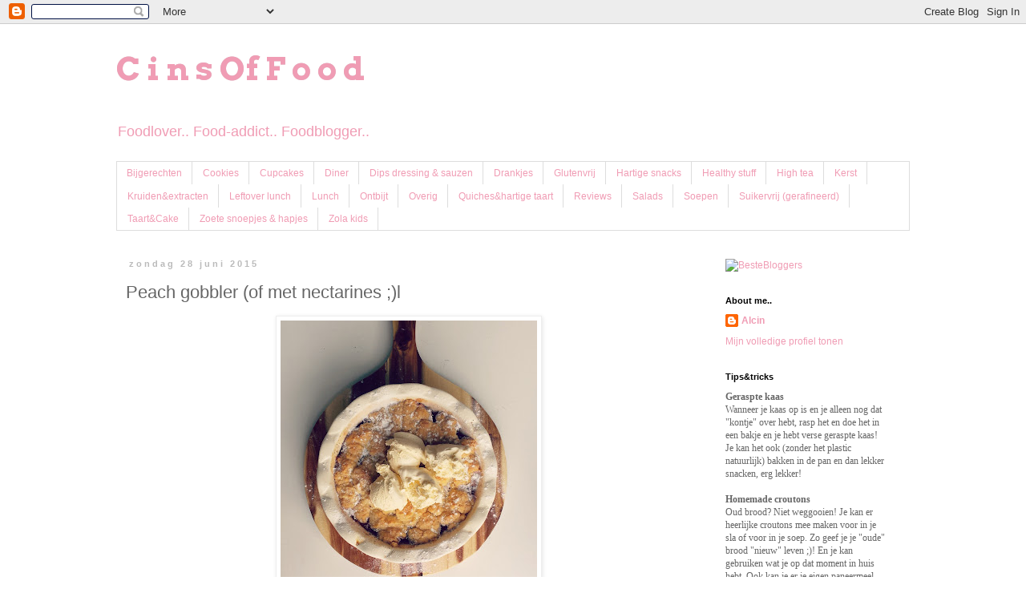

--- FILE ---
content_type: text/html; charset=UTF-8
request_url: http://cinsoffood.blogspot.com/2015/06/peach-gobbler-of-met-nectarines-l.html
body_size: 11845
content:
<!DOCTYPE html>
<html class='v2' dir='ltr' lang='nl'>
<head>
<link href='https://www.blogger.com/static/v1/widgets/4128112664-css_bundle_v2.css' rel='stylesheet' type='text/css'/>
<meta content='width=1100' name='viewport'/>
<meta content='text/html; charset=UTF-8' http-equiv='Content-Type'/>
<meta content='blogger' name='generator'/>
<link href='http://cinsoffood.blogspot.com/favicon.ico' rel='icon' type='image/x-icon'/>
<link href='http://cinsoffood.blogspot.com/2015/06/peach-gobbler-of-met-nectarines-l.html' rel='canonical'/>
<link rel="alternate" type="application/atom+xml" title="          C i n s     Of     F o o d  - Atom" href="http://cinsoffood.blogspot.com/feeds/posts/default" />
<link rel="alternate" type="application/rss+xml" title="          C i n s     Of     F o o d  - RSS" href="http://cinsoffood.blogspot.com/feeds/posts/default?alt=rss" />
<link rel="service.post" type="application/atom+xml" title="          C i n s     Of     F o o d  - Atom" href="https://www.blogger.com/feeds/2784557689253058684/posts/default" />

<link rel="alternate" type="application/atom+xml" title="          C i n s     Of     F o o d  - Atom" href="http://cinsoffood.blogspot.com/feeds/2757988085024101241/comments/default" />
<!--Can't find substitution for tag [blog.ieCssRetrofitLinks]-->
<link href='https://blogger.googleusercontent.com/img/b/R29vZ2xl/AVvXsEjL-leisOq18WDwUTvWmtZciHetmRWbBK96SszORUP00X0AUnsnGVkYF0VbGqCnNkGYp6fk29W-Qs24rJfeKTd15ebAW9BkJhyXHAphQ7akiHVayCEt97FkhbBmUjhdhLVHT37JhbZ5H-G3/s320/IMG_20150626_222153.jpg' rel='image_src'/>
<meta content='http://cinsoffood.blogspot.com/2015/06/peach-gobbler-of-met-nectarines-l.html' property='og:url'/>
<meta content='Peach gobbler (of met nectarines ;)l' property='og:title'/>
<meta content='    Dit is zo&#39;n heerlijk en makkelijk toetje voor op dagen als dit. Lekker barbecuen en salades eten en dan s avonds nog dit met heerlijk ko...' property='og:description'/>
<meta content='https://blogger.googleusercontent.com/img/b/R29vZ2xl/AVvXsEjL-leisOq18WDwUTvWmtZciHetmRWbBK96SszORUP00X0AUnsnGVkYF0VbGqCnNkGYp6fk29W-Qs24rJfeKTd15ebAW9BkJhyXHAphQ7akiHVayCEt97FkhbBmUjhdhLVHT37JhbZ5H-G3/w1200-h630-p-k-no-nu/IMG_20150626_222153.jpg' property='og:image'/>
<title>          C i n s     Of     F o o d : Peach gobbler (of met nectarines ;)l</title>
<style type='text/css'>@font-face{font-family:'Arvo';font-style:normal;font-weight:700;font-display:swap;src:url(//fonts.gstatic.com/s/arvo/v23/tDbM2oWUg0MKoZw1-LPK89D4hAA.woff2)format('woff2');unicode-range:U+0000-00FF,U+0131,U+0152-0153,U+02BB-02BC,U+02C6,U+02DA,U+02DC,U+0304,U+0308,U+0329,U+2000-206F,U+20AC,U+2122,U+2191,U+2193,U+2212,U+2215,U+FEFF,U+FFFD;}</style>
<style id='page-skin-1' type='text/css'><!--
/*
-----------------------------------------------
Blogger Template Style
Name:     Simple
Designer: Blogger
URL:      www.blogger.com
----------------------------------------------- */
/* Content
----------------------------------------------- */
body {
font: normal normal 12px 'Trebuchet MS', Trebuchet, Verdana, sans-serif;
color: #666666;
background: #ffffff none repeat scroll top left;
padding: 0 0 0 0;
}
html body .region-inner {
min-width: 0;
max-width: 100%;
width: auto;
}
h2 {
font-size: 22px;
}
a:link {
text-decoration:none;
color: #f09cb4;
}
a:visited {
text-decoration:none;
color: #888888;
}
a:hover {
text-decoration:underline;
color: #f09cb4;
}
.body-fauxcolumn-outer .fauxcolumn-inner {
background: transparent none repeat scroll top left;
_background-image: none;
}
.body-fauxcolumn-outer .cap-top {
position: absolute;
z-index: 1;
height: 400px;
width: 100%;
}
.body-fauxcolumn-outer .cap-top .cap-left {
width: 100%;
background: transparent none repeat-x scroll top left;
_background-image: none;
}
.content-outer {
-moz-box-shadow: 0 0 0 rgba(0, 0, 0, .15);
-webkit-box-shadow: 0 0 0 rgba(0, 0, 0, .15);
-goog-ms-box-shadow: 0 0 0 #333333;
box-shadow: 0 0 0 rgba(0, 0, 0, .15);
margin-bottom: 1px;
}
.content-inner {
padding: 10px 40px;
}
.content-inner {
background-color: #ffffff;
}
/* Header
----------------------------------------------- */
.header-outer {
background: transparent none repeat-x scroll 0 -400px;
_background-image: none;
}
.Header h1 {
font: normal bold 40px Arvo;
color: #f09cb4;
text-shadow: 0 0 0 rgba(0, 0, 0, .2);
}
.Header h1 a {
color: #f09cb4;
}
.Header .description {
font-size: 18px;
color: #f09cb4;
}
.header-inner .Header .titlewrapper {
padding: 22px 0;
}
.header-inner .Header .descriptionwrapper {
padding: 0 0;
}
/* Tabs
----------------------------------------------- */
.tabs-inner .section:first-child {
border-top: 0 solid #dddddd;
}
.tabs-inner .section:first-child ul {
margin-top: -1px;
border-top: 1px solid #dddddd;
border-left: 1px solid #dddddd;
border-right: 1px solid #dddddd;
}
.tabs-inner .widget ul {
background: transparent none repeat-x scroll 0 -800px;
_background-image: none;
border-bottom: 1px solid #dddddd;
margin-top: 0;
margin-left: -30px;
margin-right: -30px;
}
.tabs-inner .widget li a {
display: inline-block;
padding: .6em 1em;
font: normal normal 12px 'Trebuchet MS', Trebuchet, Verdana, sans-serif;
color: #f09cb4;
border-left: 1px solid #ffffff;
border-right: 1px solid #dddddd;
}
.tabs-inner .widget li:first-child a {
border-left: none;
}
.tabs-inner .widget li.selected a, .tabs-inner .widget li a:hover {
color: #000000;
background-color: #eeeeee;
text-decoration: none;
}
/* Columns
----------------------------------------------- */
.main-outer {
border-top: 0 solid transparent;
}
.fauxcolumn-left-outer .fauxcolumn-inner {
border-right: 1px solid transparent;
}
.fauxcolumn-right-outer .fauxcolumn-inner {
border-left: 1px solid transparent;
}
/* Headings
----------------------------------------------- */
div.widget > h2,
div.widget h2.title {
margin: 0 0 1em 0;
font: normal bold 11px 'Trebuchet MS',Trebuchet,Verdana,sans-serif;
color: #000000;
}
/* Widgets
----------------------------------------------- */
.widget .zippy {
color: #999999;
text-shadow: 2px 2px 1px rgba(0, 0, 0, .1);
}
.widget .popular-posts ul {
list-style: none;
}
/* Posts
----------------------------------------------- */
h2.date-header {
font: normal bold 11px Arial, Tahoma, Helvetica, FreeSans, sans-serif;
}
.date-header span {
background-color: transparent;
color: #bbbbbb;
padding: 0.4em;
letter-spacing: 3px;
margin: inherit;
}
.main-inner {
padding-top: 35px;
padding-bottom: 65px;
}
.main-inner .column-center-inner {
padding: 0 0;
}
.main-inner .column-center-inner .section {
margin: 0 1em;
}
.post {
margin: 0 0 45px 0;
}
h3.post-title, .comments h4 {
font: normal normal 22px 'Trebuchet MS',Trebuchet,Verdana,sans-serif;
margin: .75em 0 0;
}
.post-body {
font-size: 110%;
line-height: 1.4;
position: relative;
}
.post-body img, .post-body .tr-caption-container, .Profile img, .Image img,
.BlogList .item-thumbnail img {
padding: 2px;
background: #ffffff;
border: 1px solid #eeeeee;
-moz-box-shadow: 1px 1px 5px rgba(0, 0, 0, .1);
-webkit-box-shadow: 1px 1px 5px rgba(0, 0, 0, .1);
box-shadow: 1px 1px 5px rgba(0, 0, 0, .1);
}
.post-body img, .post-body .tr-caption-container {
padding: 5px;
}
.post-body .tr-caption-container {
color: #666666;
}
.post-body .tr-caption-container img {
padding: 0;
background: transparent;
border: none;
-moz-box-shadow: 0 0 0 rgba(0, 0, 0, .1);
-webkit-box-shadow: 0 0 0 rgba(0, 0, 0, .1);
box-shadow: 0 0 0 rgba(0, 0, 0, .1);
}
.post-header {
margin: 0 0 1.5em;
line-height: 1.6;
font-size: 90%;
}
.post-footer {
margin: 20px -2px 0;
padding: 5px 10px;
color: #666666;
background-color: #eeeeee;
border-bottom: 1px solid #eeeeee;
line-height: 1.6;
font-size: 90%;
}
#comments .comment-author {
padding-top: 1.5em;
border-top: 1px solid transparent;
background-position: 0 1.5em;
}
#comments .comment-author:first-child {
padding-top: 0;
border-top: none;
}
.avatar-image-container {
margin: .2em 0 0;
}
#comments .avatar-image-container img {
border: 1px solid #eeeeee;
}
/* Comments
----------------------------------------------- */
.comments .comments-content .icon.blog-author {
background-repeat: no-repeat;
background-image: url([data-uri]);
}
.comments .comments-content .loadmore a {
border-top: 1px solid #999999;
border-bottom: 1px solid #999999;
}
.comments .comment-thread.inline-thread {
background-color: #eeeeee;
}
.comments .continue {
border-top: 2px solid #999999;
}
/* Accents
---------------------------------------------- */
.section-columns td.columns-cell {
border-left: 1px solid transparent;
}
.blog-pager {
background: transparent url(//www.blogblog.com/1kt/simple/paging_dot.png) repeat-x scroll top center;
}
.blog-pager-older-link, .home-link,
.blog-pager-newer-link {
background-color: #ffffff;
padding: 5px;
}
.footer-outer {
border-top: 1px dashed #bbbbbb;
}
/* Mobile
----------------------------------------------- */
body.mobile  {
background-size: auto;
}
.mobile .body-fauxcolumn-outer {
background: transparent none repeat scroll top left;
}
.mobile .body-fauxcolumn-outer .cap-top {
background-size: 100% auto;
}
.mobile .content-outer {
-webkit-box-shadow: 0 0 3px rgba(0, 0, 0, .15);
box-shadow: 0 0 3px rgba(0, 0, 0, .15);
}
.mobile .tabs-inner .widget ul {
margin-left: 0;
margin-right: 0;
}
.mobile .post {
margin: 0;
}
.mobile .main-inner .column-center-inner .section {
margin: 0;
}
.mobile .date-header span {
padding: 0.1em 10px;
margin: 0 -10px;
}
.mobile h3.post-title {
margin: 0;
}
.mobile .blog-pager {
background: transparent none no-repeat scroll top center;
}
.mobile .footer-outer {
border-top: none;
}
.mobile .main-inner, .mobile .footer-inner {
background-color: #ffffff;
}
.mobile-index-contents {
color: #666666;
}
.mobile-link-button {
background-color: #f09cb4;
}
.mobile-link-button a:link, .mobile-link-button a:visited {
color: #ffffff;
}
.mobile .tabs-inner .section:first-child {
border-top: none;
}
.mobile .tabs-inner .PageList .widget-content {
background-color: #eeeeee;
color: #000000;
border-top: 1px solid #dddddd;
border-bottom: 1px solid #dddddd;
}
.mobile .tabs-inner .PageList .widget-content .pagelist-arrow {
border-left: 1px solid #dddddd;
}

--></style>
<style id='template-skin-1' type='text/css'><!--
body {
min-width: 1070px;
}
.content-outer, .content-fauxcolumn-outer, .region-inner {
min-width: 1070px;
max-width: 1070px;
_width: 1070px;
}
.main-inner .columns {
padding-left: 0px;
padding-right: 260px;
}
.main-inner .fauxcolumn-center-outer {
left: 0px;
right: 260px;
/* IE6 does not respect left and right together */
_width: expression(this.parentNode.offsetWidth -
parseInt("0px") -
parseInt("260px") + 'px');
}
.main-inner .fauxcolumn-left-outer {
width: 0px;
}
.main-inner .fauxcolumn-right-outer {
width: 260px;
}
.main-inner .column-left-outer {
width: 0px;
right: 100%;
margin-left: -0px;
}
.main-inner .column-right-outer {
width: 260px;
margin-right: -260px;
}
#layout {
min-width: 0;
}
#layout .content-outer {
min-width: 0;
width: 800px;
}
#layout .region-inner {
min-width: 0;
width: auto;
}
body#layout div.add_widget {
padding: 8px;
}
body#layout div.add_widget a {
margin-left: 32px;
}
--></style>
<link href='https://www.blogger.com/dyn-css/authorization.css?targetBlogID=2784557689253058684&amp;zx=4af6691b-2298-42eb-9823-9198b5add38f' media='none' onload='if(media!=&#39;all&#39;)media=&#39;all&#39;' rel='stylesheet'/><noscript><link href='https://www.blogger.com/dyn-css/authorization.css?targetBlogID=2784557689253058684&amp;zx=4af6691b-2298-42eb-9823-9198b5add38f' rel='stylesheet'/></noscript>
<meta name='google-adsense-platform-account' content='ca-host-pub-1556223355139109'/>
<meta name='google-adsense-platform-domain' content='blogspot.com'/>

</head>
<body class='loading variant-simplysimple'>
<div class='navbar section' id='navbar' name='Navbar'><div class='widget Navbar' data-version='1' id='Navbar1'><script type="text/javascript">
    function setAttributeOnload(object, attribute, val) {
      if(window.addEventListener) {
        window.addEventListener('load',
          function(){ object[attribute] = val; }, false);
      } else {
        window.attachEvent('onload', function(){ object[attribute] = val; });
      }
    }
  </script>
<div id="navbar-iframe-container"></div>
<script type="text/javascript" src="https://apis.google.com/js/platform.js"></script>
<script type="text/javascript">
      gapi.load("gapi.iframes:gapi.iframes.style.bubble", function() {
        if (gapi.iframes && gapi.iframes.getContext) {
          gapi.iframes.getContext().openChild({
              url: 'https://www.blogger.com/navbar/2784557689253058684?po\x3d2757988085024101241\x26origin\x3dhttp://cinsoffood.blogspot.com',
              where: document.getElementById("navbar-iframe-container"),
              id: "navbar-iframe"
          });
        }
      });
    </script><script type="text/javascript">
(function() {
var script = document.createElement('script');
script.type = 'text/javascript';
script.src = '//pagead2.googlesyndication.com/pagead/js/google_top_exp.js';
var head = document.getElementsByTagName('head')[0];
if (head) {
head.appendChild(script);
}})();
</script>
</div></div>
<div class='body-fauxcolumns'>
<div class='fauxcolumn-outer body-fauxcolumn-outer'>
<div class='cap-top'>
<div class='cap-left'></div>
<div class='cap-right'></div>
</div>
<div class='fauxborder-left'>
<div class='fauxborder-right'></div>
<div class='fauxcolumn-inner'>
</div>
</div>
<div class='cap-bottom'>
<div class='cap-left'></div>
<div class='cap-right'></div>
</div>
</div>
</div>
<div class='content'>
<div class='content-fauxcolumns'>
<div class='fauxcolumn-outer content-fauxcolumn-outer'>
<div class='cap-top'>
<div class='cap-left'></div>
<div class='cap-right'></div>
</div>
<div class='fauxborder-left'>
<div class='fauxborder-right'></div>
<div class='fauxcolumn-inner'>
</div>
</div>
<div class='cap-bottom'>
<div class='cap-left'></div>
<div class='cap-right'></div>
</div>
</div>
</div>
<div class='content-outer'>
<div class='content-cap-top cap-top'>
<div class='cap-left'></div>
<div class='cap-right'></div>
</div>
<div class='fauxborder-left content-fauxborder-left'>
<div class='fauxborder-right content-fauxborder-right'></div>
<div class='content-inner'>
<header>
<div class='header-outer'>
<div class='header-cap-top cap-top'>
<div class='cap-left'></div>
<div class='cap-right'></div>
</div>
<div class='fauxborder-left header-fauxborder-left'>
<div class='fauxborder-right header-fauxborder-right'></div>
<div class='region-inner header-inner'>
<div class='header section' id='header' name='Koptekst'><div class='widget Header' data-version='1' id='Header1'>
<div id='header-inner'>
<div class='titlewrapper'>
<h1 class='title'>
<a href='http://cinsoffood.blogspot.com/'>
          C i n s     Of     F o o d 
</a>
</h1>
</div>
<div class='descriptionwrapper'>
<p class='description'><span>Foodlover.. Food-addict.. Foodblogger..</span></p>
</div>
</div>
</div></div>
</div>
</div>
<div class='header-cap-bottom cap-bottom'>
<div class='cap-left'></div>
<div class='cap-right'></div>
</div>
</div>
</header>
<div class='tabs-outer'>
<div class='tabs-cap-top cap-top'>
<div class='cap-left'></div>
<div class='cap-right'></div>
</div>
<div class='fauxborder-left tabs-fauxborder-left'>
<div class='fauxborder-right tabs-fauxborder-right'></div>
<div class='region-inner tabs-inner'>
<div class='tabs section' id='crosscol' name='Alle kolommen'><div class='widget Label' data-version='1' id='Label1'>
<h2>Labels</h2>
<div class='widget-content list-label-widget-content'>
<ul>
<li>
<a dir='ltr' href='http://cinsoffood.blogspot.com/search/label/Bijgerechten'>Bijgerechten</a>
</li>
<li>
<a dir='ltr' href='http://cinsoffood.blogspot.com/search/label/Cookies'>Cookies</a>
</li>
<li>
<a dir='ltr' href='http://cinsoffood.blogspot.com/search/label/Cupcakes'>Cupcakes</a>
</li>
<li>
<a dir='ltr' href='http://cinsoffood.blogspot.com/search/label/Diner'>Diner</a>
</li>
<li>
<a dir='ltr' href='http://cinsoffood.blogspot.com/search/label/Dips%20dressing%20%26%20sauzen'>Dips dressing &amp; sauzen</a>
</li>
<li>
<a dir='ltr' href='http://cinsoffood.blogspot.com/search/label/Drankjes'>Drankjes</a>
</li>
<li>
<a dir='ltr' href='http://cinsoffood.blogspot.com/search/label/Glutenvrij'>Glutenvrij</a>
</li>
<li>
<a dir='ltr' href='http://cinsoffood.blogspot.com/search/label/Hartige%20snacks'>Hartige snacks</a>
</li>
<li>
<a dir='ltr' href='http://cinsoffood.blogspot.com/search/label/Healthy%20stuff'>Healthy stuff</a>
</li>
<li>
<a dir='ltr' href='http://cinsoffood.blogspot.com/search/label/High%20tea'>High tea</a>
</li>
<li>
<a dir='ltr' href='http://cinsoffood.blogspot.com/search/label/Kerst'>Kerst</a>
</li>
<li>
<a dir='ltr' href='http://cinsoffood.blogspot.com/search/label/Kruiden%26extracten'>Kruiden&amp;extracten</a>
</li>
<li>
<a dir='ltr' href='http://cinsoffood.blogspot.com/search/label/Leftover%20lunch'>Leftover lunch</a>
</li>
<li>
<a dir='ltr' href='http://cinsoffood.blogspot.com/search/label/Lunch'>Lunch</a>
</li>
<li>
<a dir='ltr' href='http://cinsoffood.blogspot.com/search/label/Ontbijt'>Ontbijt</a>
</li>
<li>
<a dir='ltr' href='http://cinsoffood.blogspot.com/search/label/Overig'>Overig</a>
</li>
<li>
<a dir='ltr' href='http://cinsoffood.blogspot.com/search/label/Quiches%26hartige%20taart'>Quiches&amp;hartige taart</a>
</li>
<li>
<a dir='ltr' href='http://cinsoffood.blogspot.com/search/label/Reviews'>Reviews</a>
</li>
<li>
<a dir='ltr' href='http://cinsoffood.blogspot.com/search/label/Salads'>Salads</a>
</li>
<li>
<a dir='ltr' href='http://cinsoffood.blogspot.com/search/label/Soepen'>Soepen</a>
</li>
<li>
<a dir='ltr' href='http://cinsoffood.blogspot.com/search/label/Suikervrij%20%28gerafineerd%29'>Suikervrij (gerafineerd)</a>
</li>
<li>
<a dir='ltr' href='http://cinsoffood.blogspot.com/search/label/Taart%26Cake'>Taart&amp;Cake</a>
</li>
<li>
<a dir='ltr' href='http://cinsoffood.blogspot.com/search/label/Zoete%20snoepjes%20%26%20hapjes'>Zoete snoepjes &amp; hapjes</a>
</li>
<li>
<a dir='ltr' href='http://cinsoffood.blogspot.com/search/label/Zola%20kids'>Zola kids</a>
</li>
</ul>
<div class='clear'></div>
</div>
</div></div>
<div class='tabs no-items section' id='crosscol-overflow' name='Cross-Column 2'></div>
</div>
</div>
<div class='tabs-cap-bottom cap-bottom'>
<div class='cap-left'></div>
<div class='cap-right'></div>
</div>
</div>
<div class='main-outer'>
<div class='main-cap-top cap-top'>
<div class='cap-left'></div>
<div class='cap-right'></div>
</div>
<div class='fauxborder-left main-fauxborder-left'>
<div class='fauxborder-right main-fauxborder-right'></div>
<div class='region-inner main-inner'>
<div class='columns fauxcolumns'>
<div class='fauxcolumn-outer fauxcolumn-center-outer'>
<div class='cap-top'>
<div class='cap-left'></div>
<div class='cap-right'></div>
</div>
<div class='fauxborder-left'>
<div class='fauxborder-right'></div>
<div class='fauxcolumn-inner'>
</div>
</div>
<div class='cap-bottom'>
<div class='cap-left'></div>
<div class='cap-right'></div>
</div>
</div>
<div class='fauxcolumn-outer fauxcolumn-left-outer'>
<div class='cap-top'>
<div class='cap-left'></div>
<div class='cap-right'></div>
</div>
<div class='fauxborder-left'>
<div class='fauxborder-right'></div>
<div class='fauxcolumn-inner'>
</div>
</div>
<div class='cap-bottom'>
<div class='cap-left'></div>
<div class='cap-right'></div>
</div>
</div>
<div class='fauxcolumn-outer fauxcolumn-right-outer'>
<div class='cap-top'>
<div class='cap-left'></div>
<div class='cap-right'></div>
</div>
<div class='fauxborder-left'>
<div class='fauxborder-right'></div>
<div class='fauxcolumn-inner'>
</div>
</div>
<div class='cap-bottom'>
<div class='cap-left'></div>
<div class='cap-right'></div>
</div>
</div>
<!-- corrects IE6 width calculation -->
<div class='columns-inner'>
<div class='column-center-outer'>
<div class='column-center-inner'>
<div class='main section' id='main' name='Algemeen'><div class='widget Blog' data-version='1' id='Blog1'>
<div class='blog-posts hfeed'>

          <div class="date-outer">
        
<h2 class='date-header'><span>zondag 28 juni 2015</span></h2>

          <div class="date-posts">
        
<div class='post-outer'>
<div class='post hentry uncustomized-post-template' itemprop='blogPost' itemscope='itemscope' itemtype='http://schema.org/BlogPosting'>
<meta content='https://blogger.googleusercontent.com/img/b/R29vZ2xl/AVvXsEjL-leisOq18WDwUTvWmtZciHetmRWbBK96SszORUP00X0AUnsnGVkYF0VbGqCnNkGYp6fk29W-Qs24rJfeKTd15ebAW9BkJhyXHAphQ7akiHVayCEt97FkhbBmUjhdhLVHT37JhbZ5H-G3/s320/IMG_20150626_222153.jpg' itemprop='image_url'/>
<meta content='2784557689253058684' itemprop='blogId'/>
<meta content='2757988085024101241' itemprop='postId'/>
<a name='2757988085024101241'></a>
<h3 class='post-title entry-title' itemprop='name'>
Peach gobbler (of met nectarines ;)l
</h3>
<div class='post-header'>
<div class='post-header-line-1'></div>
</div>
<div class='post-body entry-content' id='post-body-2757988085024101241' itemprop='description articleBody'>
<div class="separator" style="clear: both; text-align: center;">
<a href="https://blogger.googleusercontent.com/img/b/R29vZ2xl/AVvXsEjL-leisOq18WDwUTvWmtZciHetmRWbBK96SszORUP00X0AUnsnGVkYF0VbGqCnNkGYp6fk29W-Qs24rJfeKTd15ebAW9BkJhyXHAphQ7akiHVayCEt97FkhbBmUjhdhLVHT37JhbZ5H-G3/s1600/IMG_20150626_222153.jpg" imageanchor="1" style="margin-left: 1em; margin-right: 1em;"><span style="font-family: Verdana, sans-serif;"><img border="0" height="320" src="https://blogger.googleusercontent.com/img/b/R29vZ2xl/AVvXsEjL-leisOq18WDwUTvWmtZciHetmRWbBK96SszORUP00X0AUnsnGVkYF0VbGqCnNkGYp6fk29W-Qs24rJfeKTd15ebAW9BkJhyXHAphQ7akiHVayCEt97FkhbBmUjhdhLVHT37JhbZ5H-G3/s320/IMG_20150626_222153.jpg" width="320" /></span></a></div>
<br />
<br />
<span style="font-family: Verdana, sans-serif;"><span style="line-height: normal;">Dit is zo'n heerlijk en makkelijk toetje voor op dagen als dit. Lekker barbecuen en salades eten en dan s avonds nog dit met heerlijk koud vanille ijs. Ook wel een beetje een comfortfood dit. Het doet me ook erg denken aan warme appeltaart met vanille saus of ijs, wat mij meer een herfstig gevoel geeft. Dus dit is ook een prima toetje voor als jet wat kouder en herfst-achtiger weer is; ). Zoals jullie weten hou ik echt van makkelijke recepten, gewoon omdat we allemaal van lekker eten houden (neem ik aan), maar we zijn niet allemaal keukenprinsen en prinsessen. Dus ja dan is lekker én makkelijk de perfecte combinatie toch!</span></span><br />
<a name="more"></a><br />
<span style="font-family: Verdana, sans-serif;"><span style="line-height: normal;"><br /></span></span>
Benodigdheden:<br />
5 nectarines of perziken, in partjes<br />
1 vanillestokje<br />
rasp van een citroen<br />
40 g bruine suiker<br />
rasp van een sinaasappel<br />
sap van een sinaasappel<br />
2,5 cm verse gember<br />
Voor de topping:<br />
40 g pijnboompitten<br />
100 g zelfrijzend bakmeel<br />
50 g fijne suiker<br />
zeezout<br />
100 g ongezouten boter, gekoeld &nbsp; &nbsp; <br />
Voor het serveren:<br />
poedersuiker<br />
vanille ijs<br />
<br />
Verwarm de oven voor op z'n allerhoogste stand. Mix voorzichtig in een ovenbestendige schaal (ongeveer 25 cm) de nectarines met vanille zaadjes, limoen rasp, bruine suiker, sinaasappel rasp en sap en geraspte gember. Zet de schaal in de oven en zet de temperatuur terug naar 190 &#176;C. Bak voor ongeveer 10 - 15 minuten, totdat de nectarines zacht zijn. Maak ondertussen je gobbler topping. Gebruik eem food processor en mix de pijnboompitten. Voeg dan het bakmeel, suiker en zout toe. Snijd de boter in stukken en voeg toe aan de processor en mix, totdat je de structuur van broodkruimels hebt. Doe deze mix dan in een kom. Voeg 2 el water toe aan deze mix en kneed dit deeg tot een geheel. Haal de schaal met nectarines &nbsp;uit de oven en vieg een half glas water toe en &nbsp;schraap met beleid de nectarines los van de schaal. Verdeel het deeg dan in ongeveer 6 brokken en verdeel over de schaal met nectarines. Zet de schaal weer terug in de oven en bak nog voor 20 minuten. Laat ietsje afkoelen. Haal alvast het ijd uit de vriezer. &nbsp;Strooi wat poedersuiker over de gobbler en serveer met een lekker scoop vanille ijs! Enjoy!<br />
<br />
Bron: JaimieOliver
<div style='clear: both;'></div>
</div>
<div class='post-footer'>
<div class='post-footer-line post-footer-line-1'>
<span class='post-author vcard'>
</span>
<span class='post-timestamp'>
</span>
<span class='post-comment-link'>
</span>
<span class='post-icons'>
<span class='item-control blog-admin pid-338911328'>
<a href='https://www.blogger.com/post-edit.g?blogID=2784557689253058684&postID=2757988085024101241&from=pencil' title='Post bewerken'>
<img alt='' class='icon-action' height='18' src='https://resources.blogblog.com/img/icon18_edit_allbkg.gif' width='18'/>
</a>
</span>
</span>
<div class='post-share-buttons goog-inline-block'>
<a class='goog-inline-block share-button sb-email' href='https://www.blogger.com/share-post.g?blogID=2784557689253058684&postID=2757988085024101241&target=email' target='_blank' title='Dit e-mailen
'><span class='share-button-link-text'>Dit e-mailen
</span></a><a class='goog-inline-block share-button sb-blog' href='https://www.blogger.com/share-post.g?blogID=2784557689253058684&postID=2757988085024101241&target=blog' onclick='window.open(this.href, "_blank", "height=270,width=475"); return false;' target='_blank' title='Dit bloggen!'><span class='share-button-link-text'>Dit bloggen!</span></a><a class='goog-inline-block share-button sb-twitter' href='https://www.blogger.com/share-post.g?blogID=2784557689253058684&postID=2757988085024101241&target=twitter' target='_blank' title='Delen via X'><span class='share-button-link-text'>Delen via X</span></a><a class='goog-inline-block share-button sb-facebook' href='https://www.blogger.com/share-post.g?blogID=2784557689253058684&postID=2757988085024101241&target=facebook' onclick='window.open(this.href, "_blank", "height=430,width=640"); return false;' target='_blank' title='Delen op Facebook'><span class='share-button-link-text'>Delen op Facebook</span></a><a class='goog-inline-block share-button sb-pinterest' href='https://www.blogger.com/share-post.g?blogID=2784557689253058684&postID=2757988085024101241&target=pinterest' target='_blank' title='Delen op Pinterest'><span class='share-button-link-text'>Delen op Pinterest</span></a>
</div>
</div>
<div class='post-footer-line post-footer-line-2'>
<span class='post-labels'>
</span>
</div>
<div class='post-footer-line post-footer-line-3'>
<span class='post-location'>
</span>
</div>
</div>
</div>
<div class='comments' id='comments'>
<a name='comments'></a>
<h4>Geen opmerkingen:</h4>
<div id='Blog1_comments-block-wrapper'>
<dl class='avatar-comment-indent' id='comments-block'>
</dl>
</div>
<p class='comment-footer'>
<div class='comment-form'>
<a name='comment-form'></a>
<h4 id='comment-post-message'>Een reactie posten</h4>
<p>
</p>
<a href='https://www.blogger.com/comment/frame/2784557689253058684?po=2757988085024101241&hl=nl&saa=85391&origin=http://cinsoffood.blogspot.com' id='comment-editor-src'></a>
<iframe allowtransparency='true' class='blogger-iframe-colorize blogger-comment-from-post' frameborder='0' height='410px' id='comment-editor' name='comment-editor' src='' width='100%'></iframe>
<script src='https://www.blogger.com/static/v1/jsbin/1345082660-comment_from_post_iframe.js' type='text/javascript'></script>
<script type='text/javascript'>
      BLOG_CMT_createIframe('https://www.blogger.com/rpc_relay.html');
    </script>
</div>
</p>
</div>
</div>

        </div></div>
      
</div>
<div class='blog-pager' id='blog-pager'>
<span id='blog-pager-newer-link'>
<a class='blog-pager-newer-link' href='http://cinsoffood.blogspot.com/2015/06/pittige-gazpacho-met-gerookte-makreel.html' id='Blog1_blog-pager-newer-link' title='Nieuwere post'>Nieuwere post</a>
</span>
<span id='blog-pager-older-link'>
<a class='blog-pager-older-link' href='http://cinsoffood.blogspot.com/2015/06/witte-asperges-nog-nooit-mee-gekookt.html' id='Blog1_blog-pager-older-link' title='Oudere post'>Oudere post</a>
</span>
<a class='home-link' href='http://cinsoffood.blogspot.com/'>Homepage</a>
</div>
<div class='clear'></div>
<div class='post-feeds'>
<div class='feed-links'>
Abonneren op:
<a class='feed-link' href='http://cinsoffood.blogspot.com/feeds/2757988085024101241/comments/default' target='_blank' type='application/atom+xml'>Reacties posten (Atom)</a>
</div>
</div>
</div></div>
</div>
</div>
<div class='column-left-outer'>
<div class='column-left-inner'>
<aside>
</aside>
</div>
</div>
<div class='column-right-outer'>
<div class='column-right-inner'>
<aside>
<div class='sidebar section' id='sidebar-right-1'><div class='widget HTML' data-version='1' id='HTML1'>
<div class='widget-content'>
<div style="display: block;"><a href="http://www.bestebloggers.nl/" class="a03c18c71aa3a3" target="_blank"><img src="http://www.bestebloggers.nl/images/widget4.png" alt="BesteBloggers"/></a></div>
</div>
<div class='clear'></div>
</div><div class='widget Profile' data-version='1' id='Profile1'>
<h2>About me..</h2>
<div class='widget-content'>
<dl class='profile-datablock'>
<dt class='profile-data'>
<a class='profile-name-link g-profile' href='https://www.blogger.com/profile/18099322218213789547' rel='author' style='background-image: url(//www.blogger.com/img/logo-16.png);'>
Alcin
</a>
</dt>
</dl>
<a class='profile-link' href='https://www.blogger.com/profile/18099322218213789547' rel='author'>Mijn volledige profiel tonen</a>
<div class='clear'></div>
</div>
</div><div class='widget Text' data-version='1' id='Text4'>
<h2 class='title'>Tips&amp;tricks</h2>
<div class='widget-content'>
<div style="font-weight: normal;"><span style="font-family:&quot;;"><b>Geraspte kaas </b></span></div><div style="font-weight: normal;"><span style="font-family:&quot;;">Wanneer je kaas op is en je alleen nog dat "kontje" over hebt, rasp het en doe het in een bakje en je hebt verse geraspte kaas! Je kan het ook (zonder het plastic natuurlijk) bakken in de pan en dan lekker snacken, erg lekker!</span></div><div style="font-weight: normal;"><span style="font-family:&quot;;"><br /></span></div><div><span style="font-family:&quot;;"><b>Homemade croutons </b></span></div><div style="font-weight: normal;"><span style="font-family:&quot;;">Oud brood? Niet weggooien! Je kan er heerlijke croutons mee maken voor in je sla of voor in je soep. Zo geef je je "oude" brood "nieuw" leven ;)! En je kan gebruiken wat je op dat moment in huis hebt. Ook kan je er je eigen paneermeel mee maken: rooster je brood (in de oven, in een pan of in en broodrooster), gooi het in je keukenmachine, zet hem aan en tadaa... je hebt je eigen paneermeel.</span></div><div style="font-weight: normal;"><span style="font-family:&quot;;"><br /></span></div><div><span style="font-family:&quot;;"><b>Te veel fruit?</b></span></div><div style="font-weight: normal;"><span style="font-family:&quot;;">Ik heb het vaak dat als ik fruit koop dat ik te veel koop. Vooral als ik op de markt mijn fruit haal, want het is én goedkoop én ze hebben vaak leuke aanbiedingen. Twee bakjes aardbeien voor maar 1 euro meer voor het tweede bakje of rode bessen voor de helft goedkoper als in de supermarkt enzovoort. Met als gevolg een overvolle fruitschaal, waar helaas sommig fruit sneller rijp is dan dat je het opeet. Mijn tip hiervoor is: </span><span style="font-family:&quot;;">vries je fruit in en maak er later heerlijke smoothies van! Klinkt heel simpel en misschien doet half Nederland dat al, maar ik had hier nooit zo over nagedacht. Dus bij deze voor de andere helft van Nederland die er ook niet over had nagedacht ;)! En het leuke hiervan is dat je je pakketjes al in kan delen. Vul bijvoorbeeld een plastic zakje met een halve banaan, wat frambozen en mango of peer, kiwi, banaan en aardbeien. Zo heb je gelijk alles bij elkaar en je hoeft het alleen te ontdooien (ook lekker om het een beetje bevroren te laten), wat yoghurt erbij en wat water of vers sinaasappelsap, in de blender en klaar! Enjoy!</span></div><div style="font-weight: normal;"><span style="font-family:&quot;;"><br /></span></div><div><span style="font-family:&quot;;"><b>Koekjes fijnmalen</b></span></div><div style="font-weight: normal;"><span style="font-family:&quot;;">Wanneer er in een recept staat dat je koekjes moet fijnmalen en je thuis geen keukenmachine hebt (wat wel heeel erg handig is ;) ), kun je met een deegroller de koekjes eerst een beetje fijn slaan en daarna "fijn" rollen tot kruimels. Et voilá... fijngemalen koekjes zonder keukenmachine.</span></div><div style="font-weight: normal;"><span style="font-family:&quot;;"><br /></span></div><div><span style="font-family:&quot;;"><b>Lees</b></span></div><div style="font-weight: normal;"><span style="font-family:&quot;;">Lees eerst het hele recept door voordat je begint met koken of bakken. Zo weet je zeker of je alle benodigdheden in huis hebt en dat je alles snapt. Het zou zonde zijn als je er halverwege achterkomt dat je iets niet hebt of iets niet snapt ;). Geloof mij maar dat ik deze fout nog steeds maak. Gelukkig kan ik wel een beetje koken dus komt er altijd wel iets goeds uit hahaha.</span></div><div style="font-weight: normal;"><span style="font-family:&quot;;"><br /></span></div><div><span style="font-family:&quot;;"><b>Spuitzak vullen</b></span></div><div style="font-weight: normal;"><span style="font-family:&quot;;">Wanneer je een spuitzak vult, zet/leg hem in een maatbeker en vouw de spuitzak om de rand heen. Zo heb je je handen vrij om je mix, botercrème of whatever in de spuitzak te scheppen.</span></div><div style="font-weight: normal;"><span style="font-family:&quot;;"><br /></span></div><div style="font-weight: normal;"><span style="font-family:&quot;;"><br /></span></div><div style="font-family: Georgia, serif; font-size: 100%; font-style: normal; font-variant: normal; font-weight: normal; line-height: normal;"><br /></div>
</div>
<div class='clear'></div>
</div><div class='widget Text' data-version='1' id='Text1'>
<h2 class='title'>Go follow!</h2>
<div class='widget-content'>
Volg mij ook op instagram: @cins_of_food en op facebook: Cins of Food;  kan je mijn pagina liken! Feel free to follow and enjoy!
</div>
<div class='clear'></div>
</div><div class='widget Translate' data-version='1' id='Translate1'>
<h2 class='title'>Translate</h2>
<div id='google_translate_element'></div>
<script>
    function googleTranslateElementInit() {
      new google.translate.TranslateElement({
        pageLanguage: 'nl',
        autoDisplay: 'true',
        layout: google.translate.TranslateElement.InlineLayout.VERTICAL
      }, 'google_translate_element');
    }
  </script>
<script src='//translate.google.com/translate_a/element.js?cb=googleTranslateElementInit'></script>
<div class='clear'></div>
</div></div>
</aside>
</div>
</div>
</div>
<div style='clear: both'></div>
<!-- columns -->
</div>
<!-- main -->
</div>
</div>
<div class='main-cap-bottom cap-bottom'>
<div class='cap-left'></div>
<div class='cap-right'></div>
</div>
</div>
<footer>
<div class='footer-outer'>
<div class='footer-cap-top cap-top'>
<div class='cap-left'></div>
<div class='cap-right'></div>
</div>
<div class='fauxborder-left footer-fauxborder-left'>
<div class='fauxborder-right footer-fauxborder-right'></div>
<div class='region-inner footer-inner'>
<div class='foot section' id='footer-1'><div class='widget Text' data-version='1' id='Text3'>
<h2 class='title'>Inspiratie</h2>
<div class='widget-content'>
Een recept is een leidraad voor je eigen inspiratie.
</div>
<div class='clear'></div>
</div><div class='widget Text' data-version='1' id='Text2'>
<h2 class='title'>Food!</h2>
<div class='widget-content'>
Food is happiness..<div>Food is joy..</div><div>Food is necessary. </div>
</div>
<div class='clear'></div>
</div></div>
<table border='0' cellpadding='0' cellspacing='0' class='section-columns columns-2'>
<tbody>
<tr>
<td class='first columns-cell'>
<div class='foot no-items section' id='footer-2-1'></div>
</td>
<td class='columns-cell'>
<div class='foot no-items section' id='footer-2-2'></div>
</td>
</tr>
</tbody>
</table>
<!-- outside of the include in order to lock Attribution widget -->
<div class='foot section' id='footer-3' name='Voettekst'><div class='widget Attribution' data-version='1' id='Attribution1'>
<div class='widget-content' style='text-align: center;'>
Thema Eenvoudig. Mogelijk gemaakt door <a href='https://www.blogger.com' target='_blank'>Blogger</a>.
</div>
<div class='clear'></div>
</div></div>
</div>
</div>
<div class='footer-cap-bottom cap-bottom'>
<div class='cap-left'></div>
<div class='cap-right'></div>
</div>
</div>
</footer>
<!-- content -->
</div>
</div>
<div class='content-cap-bottom cap-bottom'>
<div class='cap-left'></div>
<div class='cap-right'></div>
</div>
</div>
</div>
<script type='text/javascript'>
    window.setTimeout(function() {
        document.body.className = document.body.className.replace('loading', '');
      }, 10);
  </script>

<script type="text/javascript" src="https://www.blogger.com/static/v1/widgets/382300504-widgets.js"></script>
<script type='text/javascript'>
window['__wavt'] = 'AOuZoY4gGG5dJjUceqhMRLeskDz_DFnr8A:1766895685619';_WidgetManager._Init('//www.blogger.com/rearrange?blogID\x3d2784557689253058684','//cinsoffood.blogspot.com/2015/06/peach-gobbler-of-met-nectarines-l.html','2784557689253058684');
_WidgetManager._SetDataContext([{'name': 'blog', 'data': {'blogId': '2784557689253058684', 'title': '          C i n s     Of     F o o d ', 'url': 'http://cinsoffood.blogspot.com/2015/06/peach-gobbler-of-met-nectarines-l.html', 'canonicalUrl': 'http://cinsoffood.blogspot.com/2015/06/peach-gobbler-of-met-nectarines-l.html', 'homepageUrl': 'http://cinsoffood.blogspot.com/', 'searchUrl': 'http://cinsoffood.blogspot.com/search', 'canonicalHomepageUrl': 'http://cinsoffood.blogspot.com/', 'blogspotFaviconUrl': 'http://cinsoffood.blogspot.com/favicon.ico', 'bloggerUrl': 'https://www.blogger.com', 'hasCustomDomain': false, 'httpsEnabled': true, 'enabledCommentProfileImages': true, 'gPlusViewType': 'FILTERED_POSTMOD', 'adultContent': false, 'analyticsAccountNumber': '', 'encoding': 'UTF-8', 'locale': 'nl', 'localeUnderscoreDelimited': 'nl', 'languageDirection': 'ltr', 'isPrivate': false, 'isMobile': false, 'isMobileRequest': false, 'mobileClass': '', 'isPrivateBlog': false, 'isDynamicViewsAvailable': true, 'feedLinks': '\x3clink rel\x3d\x22alternate\x22 type\x3d\x22application/atom+xml\x22 title\x3d\x22          C i n s     Of     F o o d  - Atom\x22 href\x3d\x22http://cinsoffood.blogspot.com/feeds/posts/default\x22 /\x3e\n\x3clink rel\x3d\x22alternate\x22 type\x3d\x22application/rss+xml\x22 title\x3d\x22          C i n s     Of     F o o d  - RSS\x22 href\x3d\x22http://cinsoffood.blogspot.com/feeds/posts/default?alt\x3drss\x22 /\x3e\n\x3clink rel\x3d\x22service.post\x22 type\x3d\x22application/atom+xml\x22 title\x3d\x22          C i n s     Of     F o o d  - Atom\x22 href\x3d\x22https://www.blogger.com/feeds/2784557689253058684/posts/default\x22 /\x3e\n\n\x3clink rel\x3d\x22alternate\x22 type\x3d\x22application/atom+xml\x22 title\x3d\x22          C i n s     Of     F o o d  - Atom\x22 href\x3d\x22http://cinsoffood.blogspot.com/feeds/2757988085024101241/comments/default\x22 /\x3e\n', 'meTag': '', 'adsenseHostId': 'ca-host-pub-1556223355139109', 'adsenseHasAds': false, 'adsenseAutoAds': false, 'boqCommentIframeForm': true, 'loginRedirectParam': '', 'view': '', 'dynamicViewsCommentsSrc': '//www.blogblog.com/dynamicviews/4224c15c4e7c9321/js/comments.js', 'dynamicViewsScriptSrc': '//www.blogblog.com/dynamicviews/daef15016aa26cab', 'plusOneApiSrc': 'https://apis.google.com/js/platform.js', 'disableGComments': true, 'interstitialAccepted': false, 'sharing': {'platforms': [{'name': 'Link ophalen', 'key': 'link', 'shareMessage': 'Link ophalen', 'target': ''}, {'name': 'Facebook', 'key': 'facebook', 'shareMessage': 'Delen op Facebook', 'target': 'facebook'}, {'name': 'Dit bloggen!', 'key': 'blogThis', 'shareMessage': 'Dit bloggen!', 'target': 'blog'}, {'name': 'X', 'key': 'twitter', 'shareMessage': 'Delen op X', 'target': 'twitter'}, {'name': 'Pinterest', 'key': 'pinterest', 'shareMessage': 'Delen op Pinterest', 'target': 'pinterest'}, {'name': 'E-mail', 'key': 'email', 'shareMessage': 'E-mail', 'target': 'email'}], 'disableGooglePlus': true, 'googlePlusShareButtonWidth': 0, 'googlePlusBootstrap': '\x3cscript type\x3d\x22text/javascript\x22\x3ewindow.___gcfg \x3d {\x27lang\x27: \x27nl\x27};\x3c/script\x3e'}, 'hasCustomJumpLinkMessage': false, 'jumpLinkMessage': 'Meer lezen', 'pageType': 'item', 'postId': '2757988085024101241', 'postImageThumbnailUrl': 'https://blogger.googleusercontent.com/img/b/R29vZ2xl/AVvXsEjL-leisOq18WDwUTvWmtZciHetmRWbBK96SszORUP00X0AUnsnGVkYF0VbGqCnNkGYp6fk29W-Qs24rJfeKTd15ebAW9BkJhyXHAphQ7akiHVayCEt97FkhbBmUjhdhLVHT37JhbZ5H-G3/s72-c/IMG_20150626_222153.jpg', 'postImageUrl': 'https://blogger.googleusercontent.com/img/b/R29vZ2xl/AVvXsEjL-leisOq18WDwUTvWmtZciHetmRWbBK96SszORUP00X0AUnsnGVkYF0VbGqCnNkGYp6fk29W-Qs24rJfeKTd15ebAW9BkJhyXHAphQ7akiHVayCEt97FkhbBmUjhdhLVHT37JhbZ5H-G3/s320/IMG_20150626_222153.jpg', 'pageName': 'Peach gobbler (of met nectarines ;)l', 'pageTitle': '          C i n s     Of     F o o d : Peach gobbler (of met nectarines ;)l'}}, {'name': 'features', 'data': {}}, {'name': 'messages', 'data': {'edit': 'Bewerken', 'linkCopiedToClipboard': 'Link naar klembord gekopieerd', 'ok': 'OK', 'postLink': 'Postlink'}}, {'name': 'template', 'data': {'name': 'Simple', 'localizedName': 'Eenvoudig', 'isResponsive': false, 'isAlternateRendering': false, 'isCustom': false, 'variant': 'simplysimple', 'variantId': 'simplysimple'}}, {'name': 'view', 'data': {'classic': {'name': 'classic', 'url': '?view\x3dclassic'}, 'flipcard': {'name': 'flipcard', 'url': '?view\x3dflipcard'}, 'magazine': {'name': 'magazine', 'url': '?view\x3dmagazine'}, 'mosaic': {'name': 'mosaic', 'url': '?view\x3dmosaic'}, 'sidebar': {'name': 'sidebar', 'url': '?view\x3dsidebar'}, 'snapshot': {'name': 'snapshot', 'url': '?view\x3dsnapshot'}, 'timeslide': {'name': 'timeslide', 'url': '?view\x3dtimeslide'}, 'isMobile': false, 'title': 'Peach gobbler (of met nectarines ;)l', 'description': '    Dit is zo\x27n heerlijk en makkelijk toetje voor op dagen als dit. Lekker barbecuen en salades eten en dan s avonds nog dit met heerlijk ko...', 'featuredImage': 'https://blogger.googleusercontent.com/img/b/R29vZ2xl/AVvXsEjL-leisOq18WDwUTvWmtZciHetmRWbBK96SszORUP00X0AUnsnGVkYF0VbGqCnNkGYp6fk29W-Qs24rJfeKTd15ebAW9BkJhyXHAphQ7akiHVayCEt97FkhbBmUjhdhLVHT37JhbZ5H-G3/s320/IMG_20150626_222153.jpg', 'url': 'http://cinsoffood.blogspot.com/2015/06/peach-gobbler-of-met-nectarines-l.html', 'type': 'item', 'isSingleItem': true, 'isMultipleItems': false, 'isError': false, 'isPage': false, 'isPost': true, 'isHomepage': false, 'isArchive': false, 'isLabelSearch': false, 'postId': 2757988085024101241}}]);
_WidgetManager._RegisterWidget('_NavbarView', new _WidgetInfo('Navbar1', 'navbar', document.getElementById('Navbar1'), {}, 'displayModeFull'));
_WidgetManager._RegisterWidget('_HeaderView', new _WidgetInfo('Header1', 'header', document.getElementById('Header1'), {}, 'displayModeFull'));
_WidgetManager._RegisterWidget('_LabelView', new _WidgetInfo('Label1', 'crosscol', document.getElementById('Label1'), {}, 'displayModeFull'));
_WidgetManager._RegisterWidget('_BlogView', new _WidgetInfo('Blog1', 'main', document.getElementById('Blog1'), {'cmtInteractionsEnabled': false, 'lightboxEnabled': true, 'lightboxModuleUrl': 'https://www.blogger.com/static/v1/jsbin/3393103997-lbx__nl.js', 'lightboxCssUrl': 'https://www.blogger.com/static/v1/v-css/828616780-lightbox_bundle.css'}, 'displayModeFull'));
_WidgetManager._RegisterWidget('_HTMLView', new _WidgetInfo('HTML1', 'sidebar-right-1', document.getElementById('HTML1'), {}, 'displayModeFull'));
_WidgetManager._RegisterWidget('_ProfileView', new _WidgetInfo('Profile1', 'sidebar-right-1', document.getElementById('Profile1'), {}, 'displayModeFull'));
_WidgetManager._RegisterWidget('_TextView', new _WidgetInfo('Text4', 'sidebar-right-1', document.getElementById('Text4'), {}, 'displayModeFull'));
_WidgetManager._RegisterWidget('_TextView', new _WidgetInfo('Text1', 'sidebar-right-1', document.getElementById('Text1'), {}, 'displayModeFull'));
_WidgetManager._RegisterWidget('_TranslateView', new _WidgetInfo('Translate1', 'sidebar-right-1', document.getElementById('Translate1'), {}, 'displayModeFull'));
_WidgetManager._RegisterWidget('_TextView', new _WidgetInfo('Text3', 'footer-1', document.getElementById('Text3'), {}, 'displayModeFull'));
_WidgetManager._RegisterWidget('_TextView', new _WidgetInfo('Text2', 'footer-1', document.getElementById('Text2'), {}, 'displayModeFull'));
_WidgetManager._RegisterWidget('_AttributionView', new _WidgetInfo('Attribution1', 'footer-3', document.getElementById('Attribution1'), {}, 'displayModeFull'));
</script>
</body>
</html>